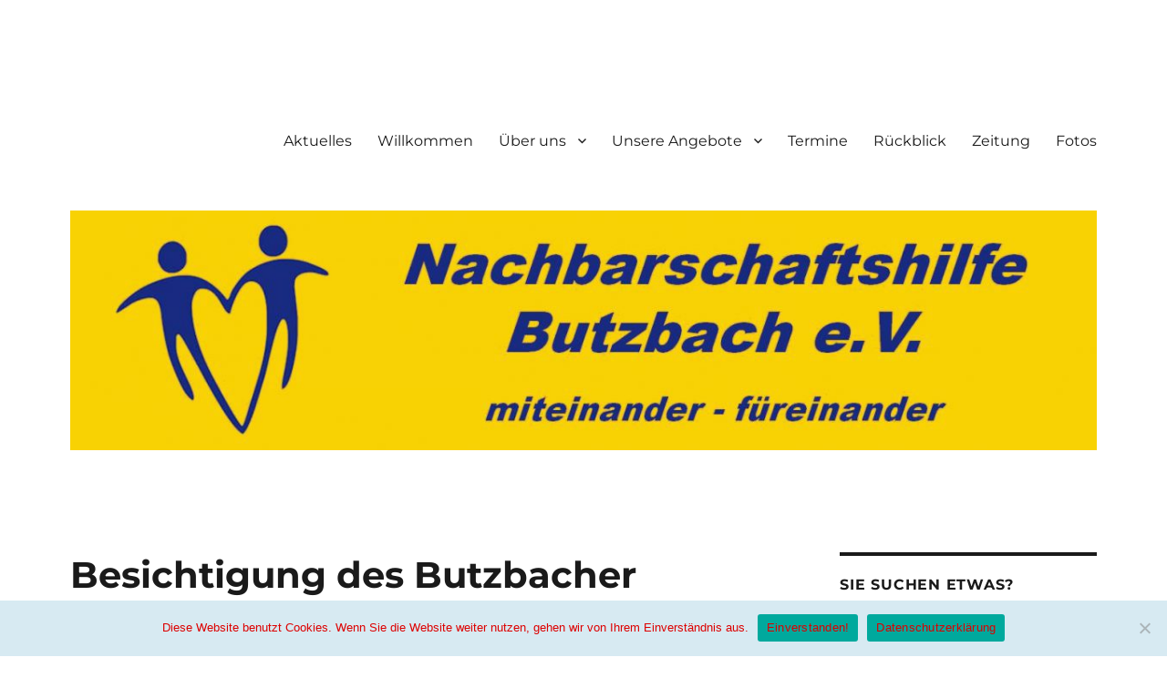

--- FILE ---
content_type: text/html; charset=UTF-8
request_url: https://nachbarschaftshilfe-butzbach.de/besichtigung-des-butzbacher-klaerwerks-fand-grosses-interesse/
body_size: 57378
content:
<!DOCTYPE html>
<html lang="de" class="no-js">
<head>
	<meta charset="UTF-8">
	<meta name="viewport" content="width=device-width, initial-scale=1.0">
	<link rel="profile" href="https://gmpg.org/xfn/11">
		<script>
(function(html){html.className = html.className.replace(/\bno-js\b/,'js')})(document.documentElement);
//# sourceURL=twentysixteen_javascript_detection
</script>
<title>Besichtigung des Butzbacher Klärwerks fand großes Interesse &#8211; Nachbarschaftshilfe Butzbach e.V.</title>
<meta name='robots' content='max-image-preview:large' />
<link rel="alternate" type="application/rss+xml" title="Nachbarschaftshilfe Butzbach e.V. &raquo; Feed" href="https://nachbarschaftshilfe-butzbach.de/feed/" />
<link rel="alternate" type="application/rss+xml" title="Nachbarschaftshilfe Butzbach e.V. &raquo; Kommentar-Feed" href="https://nachbarschaftshilfe-butzbach.de/comments/feed/" />
<link rel="alternate" title="oEmbed (JSON)" type="application/json+oembed" href="https://nachbarschaftshilfe-butzbach.de/wp-json/oembed/1.0/embed?url=https%3A%2F%2Fnachbarschaftshilfe-butzbach.de%2Fbesichtigung-des-butzbacher-klaerwerks-fand-grosses-interesse%2F" />
<link rel="alternate" title="oEmbed (XML)" type="text/xml+oembed" href="https://nachbarschaftshilfe-butzbach.de/wp-json/oembed/1.0/embed?url=https%3A%2F%2Fnachbarschaftshilfe-butzbach.de%2Fbesichtigung-des-butzbacher-klaerwerks-fand-grosses-interesse%2F&#038;format=xml" />
<style id='wp-img-auto-sizes-contain-inline-css'>
img:is([sizes=auto i],[sizes^="auto," i]){contain-intrinsic-size:3000px 1500px}
/*# sourceURL=wp-img-auto-sizes-contain-inline-css */
</style>
<style id='wp-emoji-styles-inline-css'>

	img.wp-smiley, img.emoji {
		display: inline !important;
		border: none !important;
		box-shadow: none !important;
		height: 1em !important;
		width: 1em !important;
		margin: 0 0.07em !important;
		vertical-align: -0.1em !important;
		background: none !important;
		padding: 0 !important;
	}
/*# sourceURL=wp-emoji-styles-inline-css */
</style>
<style id='wp-block-library-inline-css'>
:root{--wp-block-synced-color:#7a00df;--wp-block-synced-color--rgb:122,0,223;--wp-bound-block-color:var(--wp-block-synced-color);--wp-editor-canvas-background:#ddd;--wp-admin-theme-color:#007cba;--wp-admin-theme-color--rgb:0,124,186;--wp-admin-theme-color-darker-10:#006ba1;--wp-admin-theme-color-darker-10--rgb:0,107,160.5;--wp-admin-theme-color-darker-20:#005a87;--wp-admin-theme-color-darker-20--rgb:0,90,135;--wp-admin-border-width-focus:2px}@media (min-resolution:192dpi){:root{--wp-admin-border-width-focus:1.5px}}.wp-element-button{cursor:pointer}:root .has-very-light-gray-background-color{background-color:#eee}:root .has-very-dark-gray-background-color{background-color:#313131}:root .has-very-light-gray-color{color:#eee}:root .has-very-dark-gray-color{color:#313131}:root .has-vivid-green-cyan-to-vivid-cyan-blue-gradient-background{background:linear-gradient(135deg,#00d084,#0693e3)}:root .has-purple-crush-gradient-background{background:linear-gradient(135deg,#34e2e4,#4721fb 50%,#ab1dfe)}:root .has-hazy-dawn-gradient-background{background:linear-gradient(135deg,#faaca8,#dad0ec)}:root .has-subdued-olive-gradient-background{background:linear-gradient(135deg,#fafae1,#67a671)}:root .has-atomic-cream-gradient-background{background:linear-gradient(135deg,#fdd79a,#004a59)}:root .has-nightshade-gradient-background{background:linear-gradient(135deg,#330968,#31cdcf)}:root .has-midnight-gradient-background{background:linear-gradient(135deg,#020381,#2874fc)}:root{--wp--preset--font-size--normal:16px;--wp--preset--font-size--huge:42px}.has-regular-font-size{font-size:1em}.has-larger-font-size{font-size:2.625em}.has-normal-font-size{font-size:var(--wp--preset--font-size--normal)}.has-huge-font-size{font-size:var(--wp--preset--font-size--huge)}.has-text-align-center{text-align:center}.has-text-align-left{text-align:left}.has-text-align-right{text-align:right}.has-fit-text{white-space:nowrap!important}#end-resizable-editor-section{display:none}.aligncenter{clear:both}.items-justified-left{justify-content:flex-start}.items-justified-center{justify-content:center}.items-justified-right{justify-content:flex-end}.items-justified-space-between{justify-content:space-between}.screen-reader-text{border:0;clip-path:inset(50%);height:1px;margin:-1px;overflow:hidden;padding:0;position:absolute;width:1px;word-wrap:normal!important}.screen-reader-text:focus{background-color:#ddd;clip-path:none;color:#444;display:block;font-size:1em;height:auto;left:5px;line-height:normal;padding:15px 23px 14px;text-decoration:none;top:5px;width:auto;z-index:100000}html :where(.has-border-color){border-style:solid}html :where([style*=border-top-color]){border-top-style:solid}html :where([style*=border-right-color]){border-right-style:solid}html :where([style*=border-bottom-color]){border-bottom-style:solid}html :where([style*=border-left-color]){border-left-style:solid}html :where([style*=border-width]){border-style:solid}html :where([style*=border-top-width]){border-top-style:solid}html :where([style*=border-right-width]){border-right-style:solid}html :where([style*=border-bottom-width]){border-bottom-style:solid}html :where([style*=border-left-width]){border-left-style:solid}html :where(img[class*=wp-image-]){height:auto;max-width:100%}:where(figure){margin:0 0 1em}html :where(.is-position-sticky){--wp-admin--admin-bar--position-offset:var(--wp-admin--admin-bar--height,0px)}@media screen and (max-width:600px){html :where(.is-position-sticky){--wp-admin--admin-bar--position-offset:0px}}

/*# sourceURL=wp-block-library-inline-css */
</style><style id='global-styles-inline-css'>
:root{--wp--preset--aspect-ratio--square: 1;--wp--preset--aspect-ratio--4-3: 4/3;--wp--preset--aspect-ratio--3-4: 3/4;--wp--preset--aspect-ratio--3-2: 3/2;--wp--preset--aspect-ratio--2-3: 2/3;--wp--preset--aspect-ratio--16-9: 16/9;--wp--preset--aspect-ratio--9-16: 9/16;--wp--preset--color--black: #000000;--wp--preset--color--cyan-bluish-gray: #abb8c3;--wp--preset--color--white: #fff;--wp--preset--color--pale-pink: #f78da7;--wp--preset--color--vivid-red: #cf2e2e;--wp--preset--color--luminous-vivid-orange: #ff6900;--wp--preset--color--luminous-vivid-amber: #fcb900;--wp--preset--color--light-green-cyan: #7bdcb5;--wp--preset--color--vivid-green-cyan: #00d084;--wp--preset--color--pale-cyan-blue: #8ed1fc;--wp--preset--color--vivid-cyan-blue: #0693e3;--wp--preset--color--vivid-purple: #9b51e0;--wp--preset--color--dark-gray: #1a1a1a;--wp--preset--color--medium-gray: #686868;--wp--preset--color--light-gray: #e5e5e5;--wp--preset--color--blue-gray: #4d545c;--wp--preset--color--bright-blue: #007acc;--wp--preset--color--light-blue: #9adffd;--wp--preset--color--dark-brown: #402b30;--wp--preset--color--medium-brown: #774e24;--wp--preset--color--dark-red: #640c1f;--wp--preset--color--bright-red: #ff675f;--wp--preset--color--yellow: #ffef8e;--wp--preset--gradient--vivid-cyan-blue-to-vivid-purple: linear-gradient(135deg,rgb(6,147,227) 0%,rgb(155,81,224) 100%);--wp--preset--gradient--light-green-cyan-to-vivid-green-cyan: linear-gradient(135deg,rgb(122,220,180) 0%,rgb(0,208,130) 100%);--wp--preset--gradient--luminous-vivid-amber-to-luminous-vivid-orange: linear-gradient(135deg,rgb(252,185,0) 0%,rgb(255,105,0) 100%);--wp--preset--gradient--luminous-vivid-orange-to-vivid-red: linear-gradient(135deg,rgb(255,105,0) 0%,rgb(207,46,46) 100%);--wp--preset--gradient--very-light-gray-to-cyan-bluish-gray: linear-gradient(135deg,rgb(238,238,238) 0%,rgb(169,184,195) 100%);--wp--preset--gradient--cool-to-warm-spectrum: linear-gradient(135deg,rgb(74,234,220) 0%,rgb(151,120,209) 20%,rgb(207,42,186) 40%,rgb(238,44,130) 60%,rgb(251,105,98) 80%,rgb(254,248,76) 100%);--wp--preset--gradient--blush-light-purple: linear-gradient(135deg,rgb(255,206,236) 0%,rgb(152,150,240) 100%);--wp--preset--gradient--blush-bordeaux: linear-gradient(135deg,rgb(254,205,165) 0%,rgb(254,45,45) 50%,rgb(107,0,62) 100%);--wp--preset--gradient--luminous-dusk: linear-gradient(135deg,rgb(255,203,112) 0%,rgb(199,81,192) 50%,rgb(65,88,208) 100%);--wp--preset--gradient--pale-ocean: linear-gradient(135deg,rgb(255,245,203) 0%,rgb(182,227,212) 50%,rgb(51,167,181) 100%);--wp--preset--gradient--electric-grass: linear-gradient(135deg,rgb(202,248,128) 0%,rgb(113,206,126) 100%);--wp--preset--gradient--midnight: linear-gradient(135deg,rgb(2,3,129) 0%,rgb(40,116,252) 100%);--wp--preset--font-size--small: 13px;--wp--preset--font-size--medium: 20px;--wp--preset--font-size--large: 36px;--wp--preset--font-size--x-large: 42px;--wp--preset--spacing--20: 0.44rem;--wp--preset--spacing--30: 0.67rem;--wp--preset--spacing--40: 1rem;--wp--preset--spacing--50: 1.5rem;--wp--preset--spacing--60: 2.25rem;--wp--preset--spacing--70: 3.38rem;--wp--preset--spacing--80: 5.06rem;--wp--preset--shadow--natural: 6px 6px 9px rgba(0, 0, 0, 0.2);--wp--preset--shadow--deep: 12px 12px 50px rgba(0, 0, 0, 0.4);--wp--preset--shadow--sharp: 6px 6px 0px rgba(0, 0, 0, 0.2);--wp--preset--shadow--outlined: 6px 6px 0px -3px rgb(255, 255, 255), 6px 6px rgb(0, 0, 0);--wp--preset--shadow--crisp: 6px 6px 0px rgb(0, 0, 0);}:where(.is-layout-flex){gap: 0.5em;}:where(.is-layout-grid){gap: 0.5em;}body .is-layout-flex{display: flex;}.is-layout-flex{flex-wrap: wrap;align-items: center;}.is-layout-flex > :is(*, div){margin: 0;}body .is-layout-grid{display: grid;}.is-layout-grid > :is(*, div){margin: 0;}:where(.wp-block-columns.is-layout-flex){gap: 2em;}:where(.wp-block-columns.is-layout-grid){gap: 2em;}:where(.wp-block-post-template.is-layout-flex){gap: 1.25em;}:where(.wp-block-post-template.is-layout-grid){gap: 1.25em;}.has-black-color{color: var(--wp--preset--color--black) !important;}.has-cyan-bluish-gray-color{color: var(--wp--preset--color--cyan-bluish-gray) !important;}.has-white-color{color: var(--wp--preset--color--white) !important;}.has-pale-pink-color{color: var(--wp--preset--color--pale-pink) !important;}.has-vivid-red-color{color: var(--wp--preset--color--vivid-red) !important;}.has-luminous-vivid-orange-color{color: var(--wp--preset--color--luminous-vivid-orange) !important;}.has-luminous-vivid-amber-color{color: var(--wp--preset--color--luminous-vivid-amber) !important;}.has-light-green-cyan-color{color: var(--wp--preset--color--light-green-cyan) !important;}.has-vivid-green-cyan-color{color: var(--wp--preset--color--vivid-green-cyan) !important;}.has-pale-cyan-blue-color{color: var(--wp--preset--color--pale-cyan-blue) !important;}.has-vivid-cyan-blue-color{color: var(--wp--preset--color--vivid-cyan-blue) !important;}.has-vivid-purple-color{color: var(--wp--preset--color--vivid-purple) !important;}.has-black-background-color{background-color: var(--wp--preset--color--black) !important;}.has-cyan-bluish-gray-background-color{background-color: var(--wp--preset--color--cyan-bluish-gray) !important;}.has-white-background-color{background-color: var(--wp--preset--color--white) !important;}.has-pale-pink-background-color{background-color: var(--wp--preset--color--pale-pink) !important;}.has-vivid-red-background-color{background-color: var(--wp--preset--color--vivid-red) !important;}.has-luminous-vivid-orange-background-color{background-color: var(--wp--preset--color--luminous-vivid-orange) !important;}.has-luminous-vivid-amber-background-color{background-color: var(--wp--preset--color--luminous-vivid-amber) !important;}.has-light-green-cyan-background-color{background-color: var(--wp--preset--color--light-green-cyan) !important;}.has-vivid-green-cyan-background-color{background-color: var(--wp--preset--color--vivid-green-cyan) !important;}.has-pale-cyan-blue-background-color{background-color: var(--wp--preset--color--pale-cyan-blue) !important;}.has-vivid-cyan-blue-background-color{background-color: var(--wp--preset--color--vivid-cyan-blue) !important;}.has-vivid-purple-background-color{background-color: var(--wp--preset--color--vivid-purple) !important;}.has-black-border-color{border-color: var(--wp--preset--color--black) !important;}.has-cyan-bluish-gray-border-color{border-color: var(--wp--preset--color--cyan-bluish-gray) !important;}.has-white-border-color{border-color: var(--wp--preset--color--white) !important;}.has-pale-pink-border-color{border-color: var(--wp--preset--color--pale-pink) !important;}.has-vivid-red-border-color{border-color: var(--wp--preset--color--vivid-red) !important;}.has-luminous-vivid-orange-border-color{border-color: var(--wp--preset--color--luminous-vivid-orange) !important;}.has-luminous-vivid-amber-border-color{border-color: var(--wp--preset--color--luminous-vivid-amber) !important;}.has-light-green-cyan-border-color{border-color: var(--wp--preset--color--light-green-cyan) !important;}.has-vivid-green-cyan-border-color{border-color: var(--wp--preset--color--vivid-green-cyan) !important;}.has-pale-cyan-blue-border-color{border-color: var(--wp--preset--color--pale-cyan-blue) !important;}.has-vivid-cyan-blue-border-color{border-color: var(--wp--preset--color--vivid-cyan-blue) !important;}.has-vivid-purple-border-color{border-color: var(--wp--preset--color--vivid-purple) !important;}.has-vivid-cyan-blue-to-vivid-purple-gradient-background{background: var(--wp--preset--gradient--vivid-cyan-blue-to-vivid-purple) !important;}.has-light-green-cyan-to-vivid-green-cyan-gradient-background{background: var(--wp--preset--gradient--light-green-cyan-to-vivid-green-cyan) !important;}.has-luminous-vivid-amber-to-luminous-vivid-orange-gradient-background{background: var(--wp--preset--gradient--luminous-vivid-amber-to-luminous-vivid-orange) !important;}.has-luminous-vivid-orange-to-vivid-red-gradient-background{background: var(--wp--preset--gradient--luminous-vivid-orange-to-vivid-red) !important;}.has-very-light-gray-to-cyan-bluish-gray-gradient-background{background: var(--wp--preset--gradient--very-light-gray-to-cyan-bluish-gray) !important;}.has-cool-to-warm-spectrum-gradient-background{background: var(--wp--preset--gradient--cool-to-warm-spectrum) !important;}.has-blush-light-purple-gradient-background{background: var(--wp--preset--gradient--blush-light-purple) !important;}.has-blush-bordeaux-gradient-background{background: var(--wp--preset--gradient--blush-bordeaux) !important;}.has-luminous-dusk-gradient-background{background: var(--wp--preset--gradient--luminous-dusk) !important;}.has-pale-ocean-gradient-background{background: var(--wp--preset--gradient--pale-ocean) !important;}.has-electric-grass-gradient-background{background: var(--wp--preset--gradient--electric-grass) !important;}.has-midnight-gradient-background{background: var(--wp--preset--gradient--midnight) !important;}.has-small-font-size{font-size: var(--wp--preset--font-size--small) !important;}.has-medium-font-size{font-size: var(--wp--preset--font-size--medium) !important;}.has-large-font-size{font-size: var(--wp--preset--font-size--large) !important;}.has-x-large-font-size{font-size: var(--wp--preset--font-size--x-large) !important;}
/*# sourceURL=global-styles-inline-css */
</style>

<style id='classic-theme-styles-inline-css'>
/*! This file is auto-generated */
.wp-block-button__link{color:#fff;background-color:#32373c;border-radius:9999px;box-shadow:none;text-decoration:none;padding:calc(.667em + 2px) calc(1.333em + 2px);font-size:1.125em}.wp-block-file__button{background:#32373c;color:#fff;text-decoration:none}
/*# sourceURL=/wp-includes/css/classic-themes.min.css */
</style>
<link rel='stylesheet' id='awsm-ead-public-css' href='https://nachbarschaftshilfe-butzbach.de/wp-content/plugins/embed-any-document/css/embed-public.min.css?ver=2.7.12' media='all' />
<link rel='stylesheet' id='cookie-notice-front-css' href='https://nachbarschaftshilfe-butzbach.de/wp-content/plugins/cookie-notice/css/front.min.css?ver=2.5.11' media='all' />
<link rel='stylesheet' id='spu-public-css-css' href='https://nachbarschaftshilfe-butzbach.de/wp-content/plugins/popups/public/assets/css/public.css?ver=1.9.3.8' media='all' />
<link rel='stylesheet' id='twentysixteen-fonts-css' href='https://nachbarschaftshilfe-butzbach.de/wp-content/themes/twentysixteen/fonts/merriweather-plus-montserrat-plus-inconsolata.css?ver=20230328' media='all' />
<link rel='stylesheet' id='genericons-css' href='https://nachbarschaftshilfe-butzbach.de/wp-content/themes/twentysixteen/genericons/genericons.css?ver=20251101' media='all' />
<link rel='stylesheet' id='twentysixteen-style-css' href='https://nachbarschaftshilfe-butzbach.de/wp-content/themes/twentysixteen/style.css?ver=20251202' media='all' />
<style id='twentysixteen-style-inline-css'>

		/* Custom Link Color */
		.menu-toggle:hover,
		.menu-toggle:focus,
		a,
		.main-navigation a:hover,
		.main-navigation a:focus,
		.dropdown-toggle:hover,
		.dropdown-toggle:focus,
		.social-navigation a:hover:before,
		.social-navigation a:focus:before,
		.post-navigation a:hover .post-title,
		.post-navigation a:focus .post-title,
		.tagcloud a:hover,
		.tagcloud a:focus,
		.site-branding .site-title a:hover,
		.site-branding .site-title a:focus,
		.entry-title a:hover,
		.entry-title a:focus,
		.entry-footer a:hover,
		.entry-footer a:focus,
		.comment-metadata a:hover,
		.comment-metadata a:focus,
		.pingback .comment-edit-link:hover,
		.pingback .comment-edit-link:focus,
		.comment-reply-link,
		.comment-reply-link:hover,
		.comment-reply-link:focus,
		.required,
		.site-info a:hover,
		.site-info a:focus {
			color: #0a67d1;
		}

		mark,
		ins,
		button:hover,
		button:focus,
		input[type="button"]:hover,
		input[type="button"]:focus,
		input[type="reset"]:hover,
		input[type="reset"]:focus,
		input[type="submit"]:hover,
		input[type="submit"]:focus,
		.pagination .prev:hover,
		.pagination .prev:focus,
		.pagination .next:hover,
		.pagination .next:focus,
		.widget_calendar tbody a,
		.page-links a:hover,
		.page-links a:focus {
			background-color: #0a67d1;
		}

		input[type="date"]:focus,
		input[type="time"]:focus,
		input[type="datetime-local"]:focus,
		input[type="week"]:focus,
		input[type="month"]:focus,
		input[type="text"]:focus,
		input[type="email"]:focus,
		input[type="url"]:focus,
		input[type="password"]:focus,
		input[type="search"]:focus,
		input[type="tel"]:focus,
		input[type="number"]:focus,
		textarea:focus,
		.tagcloud a:hover,
		.tagcloud a:focus,
		.menu-toggle:hover,
		.menu-toggle:focus {
			border-color: #0a67d1;
		}

		@media screen and (min-width: 56.875em) {
			.main-navigation li:hover > a,
			.main-navigation li.focus > a {
				color: #0a67d1;
			}
		}
	

		/* Custom Secondary Text Color */

		/**
		 * IE8 and earlier will drop any block with CSS3 selectors.
		 * Do not combine these styles with the next block.
		 */
		body:not(.search-results) .entry-summary {
			color: #84b1ff;
		}

		blockquote,
		.post-password-form label,
		a:hover,
		a:focus,
		a:active,
		.post-navigation .meta-nav,
		.image-navigation,
		.comment-navigation,
		.widget_recent_entries .post-date,
		.widget_rss .rss-date,
		.widget_rss cite,
		.site-description,
		.author-bio,
		.entry-footer,
		.entry-footer a,
		.sticky-post,
		.taxonomy-description,
		.entry-caption,
		.comment-metadata,
		.pingback .edit-link,
		.comment-metadata a,
		.pingback .comment-edit-link,
		.comment-form label,
		.comment-notes,
		.comment-awaiting-moderation,
		.logged-in-as,
		.form-allowed-tags,
		.site-info,
		.site-info a,
		.wp-caption .wp-caption-text,
		.gallery-caption,
		.widecolumn label,
		.widecolumn .mu_register label {
			color: #84b1ff;
		}

		.widget_calendar tbody a:hover,
		.widget_calendar tbody a:focus {
			background-color: #84b1ff;
		}
	
/*# sourceURL=twentysixteen-style-inline-css */
</style>
<link rel='stylesheet' id='twentysixteen-block-style-css' href='https://nachbarschaftshilfe-butzbach.de/wp-content/themes/twentysixteen/css/blocks.css?ver=20240817' media='all' />
<script src="https://nachbarschaftshilfe-butzbach.de/wp-includes/js/jquery/jquery.min.js?ver=3.7.1" id="jquery-core-js"></script>
<script src="https://nachbarschaftshilfe-butzbach.de/wp-includes/js/jquery/jquery-migrate.min.js?ver=3.4.1" id="jquery-migrate-js"></script>
<script id="cookie-notice-front-js-before">
var cnArgs = {"ajaxUrl":"https:\/\/nachbarschaftshilfe-butzbach.de\/wp-admin\/admin-ajax.php","nonce":"172a0ec605","hideEffect":"fade","position":"bottom","onScroll":false,"onScrollOffset":100,"onClick":false,"cookieName":"cookie_notice_accepted","cookieTime":2592000,"cookieTimeRejected":2592000,"globalCookie":false,"redirection":false,"cache":true,"revokeCookies":false,"revokeCookiesOpt":"automatic"};

//# sourceURL=cookie-notice-front-js-before
</script>
<script src="https://nachbarschaftshilfe-butzbach.de/wp-content/plugins/cookie-notice/js/front.min.js?ver=2.5.11" id="cookie-notice-front-js"></script>
<script id="twentysixteen-script-js-extra">
var screenReaderText = {"expand":"Untermen\u00fc \u00f6ffnen","collapse":"Untermen\u00fc schlie\u00dfen"};
//# sourceURL=twentysixteen-script-js-extra
</script>
<script src="https://nachbarschaftshilfe-butzbach.de/wp-content/themes/twentysixteen/js/functions.js?ver=20230629" id="twentysixteen-script-js" defer data-wp-strategy="defer"></script>
<link rel="https://api.w.org/" href="https://nachbarschaftshilfe-butzbach.de/wp-json/" /><link rel="alternate" title="JSON" type="application/json" href="https://nachbarschaftshilfe-butzbach.de/wp-json/wp/v2/pages/6634" /><link rel="EditURI" type="application/rsd+xml" title="RSD" href="https://nachbarschaftshilfe-butzbach.de/xmlrpc.php?rsd" />
<meta name="generator" content="WordPress 6.9" />
<link rel="canonical" href="https://nachbarschaftshilfe-butzbach.de/besichtigung-des-butzbacher-klaerwerks-fand-grosses-interesse/" />
<link rel='shortlink' href='https://nachbarschaftshilfe-butzbach.de/?p=6634' />
<!-- Analytics by WP Statistics - https://wp-statistics.com -->
		<style type="text/css" id="twentysixteen-header-css">
		.site-branding {
			margin: 0 auto 0 0;
		}

		.site-branding .site-title,
		.site-description {
			clip-path: inset(50%);
			position: absolute;
		}
		</style>
		<style id="custom-background-css">
body.custom-background { background-color: #ffffff; }
</style>
	<link rel="icon" href="https://nachbarschaftshilfe-butzbach.de/wp-content/uploads/2018/03/cropped-image5-1-32x32.jpeg" sizes="32x32" />
<link rel="icon" href="https://nachbarschaftshilfe-butzbach.de/wp-content/uploads/2018/03/cropped-image5-1-192x192.jpeg" sizes="192x192" />
<link rel="apple-touch-icon" href="https://nachbarschaftshilfe-butzbach.de/wp-content/uploads/2018/03/cropped-image5-1-180x180.jpeg" />
<meta name="msapplication-TileImage" content="https://nachbarschaftshilfe-butzbach.de/wp-content/uploads/2018/03/cropped-image5-1-270x270.jpeg" />
        <style type="text/css" id="rmwr-dynamic-css">
        .read-link {
            font-weight: normal;
            color: #2a5dea;
            background: #ffffff;
            padding: 0px;
            border-bottom: 1px solid #000000;
            -webkit-box-shadow: none !important;
            box-shadow: none !important;
            cursor: pointer;
            text-decoration: none;
            display: inline-block;
            border-top: none;
            border-left: none;
            border-right: none;
            transition: color 0.3s ease, background-color 0.3s ease;
        }
        
        .read-link:hover,
        .read-link:focus {
            color: #2a5dea;
            text-decoration: none;
            outline: 2px solid #2a5dea;
            outline-offset: 2px;
        }
        
        .read-link:focus {
            outline: 2px solid #2a5dea;
            outline-offset: 2px;
        }
        
        .read_div {
            margin-top: 10px;
        }
        
        .read_div[data-animation="fade"] {
            transition: opacity 0.3s ease;
        }
        
        /* Print optimization (Free feature) */
                @media print {
            .read_div[style*="display: none"] {
                display: block !important;
            }
            .read-link {
                display: none !important;
            }
        }
                </style>
        		<style id="wp-custom-css">
			 .entry-author-link, .entry-date { display: none; }		</style>
		</head>

<body class="wp-singular page-template-default page page-id-6634 custom-background wp-embed-responsive wp-theme-twentysixteen cookies-not-set">
<div id="page" class="site">
	<div class="site-inner">
		<a class="skip-link screen-reader-text" href="#content">
			Zum Inhalt springen		</a>

		<header id="masthead" class="site-header">
			<div class="site-header-main">
				<div class="site-branding">
											<p class="site-title"><a href="https://nachbarschaftshilfe-butzbach.de/" rel="home" >Nachbarschaftshilfe Butzbach e.V.</a></p>
												<p class="site-description">NBH Butzbach</p>
									</div><!-- .site-branding -->

									<button id="menu-toggle" class="menu-toggle">Menü</button>

					<div id="site-header-menu" class="site-header-menu">
													<nav id="site-navigation" class="main-navigation" aria-label="Primäres Menü">
								<div class="menu-hauptmenue-container"><ul id="menu-hauptmenue" class="primary-menu"><li id="menu-item-2237" class="menu-item menu-item-type-custom menu-item-object-custom menu-item-home menu-item-2237"><a href="https://nachbarschaftshilfe-butzbach.de">Aktuelles</a></li>
<li id="menu-item-58" class="menu-item menu-item-type-post_type menu-item-object-page menu-item-58"><a href="https://nachbarschaftshilfe-butzbach.de/willkommen/">Willkommen</a></li>
<li id="menu-item-190" class="menu-item menu-item-type-custom menu-item-object-custom menu-item-has-children menu-item-190"><a href="https://nachbarschaftshilfe-butzbach.de/ueber-uns/">Über uns</a>
<ul class="sub-menu">
	<li id="menu-item-130" class="menu-item menu-item-type-post_type menu-item-object-page menu-item-130"><a href="https://nachbarschaftshilfe-butzbach.de/wir-stellen-uns-vor/">Wir stellen uns vor</a></li>
	<li id="menu-item-155" class="menu-item menu-item-type-post_type menu-item-object-page menu-item-155"><a href="https://nachbarschaftshilfe-butzbach.de/sprechzeiten/">Sprechzeiten / Büroteam</a></li>
	<li id="menu-item-6057" class="menu-item menu-item-type-custom menu-item-object-custom menu-item-6057"><a href="https://nachbarschaftshilfe-butzbach.de/was-bieten-wir/">Unsere Angebote</a></li>
	<li id="menu-item-6058" class="menu-item menu-item-type-custom menu-item-object-custom menu-item-6058"><a href="https://nachbarschaftshilfe-butzbach.de/termine/">Termine</a></li>
	<li id="menu-item-4882" class="menu-item menu-item-type-post_type menu-item-object-page menu-item-4882"><a href="https://nachbarschaftshilfe-butzbach.de/satzung-usw/">Satzung usw.</a></li>
	<li id="menu-item-140" class="menu-item menu-item-type-post_type menu-item-object-page menu-item-140"><a href="https://nachbarschaftshilfe-butzbach.de/vorstand/">Vorstand</a></li>
	<li id="menu-item-146" class="menu-item menu-item-type-post_type menu-item-object-page menu-item-146"><a href="https://nachbarschaftshilfe-butzbach.de/mitglied-werden/">Mitglied werden / Spendenkonto</a></li>
	<li id="menu-item-742" class="menu-item menu-item-type-post_type menu-item-object-page menu-item-742"><a href="https://nachbarschaftshilfe-butzbach.de/downloads/">Downloads</a></li>
	<li id="menu-item-3997" class="menu-item menu-item-type-post_type menu-item-object-page menu-item-3997"><a href="https://nachbarschaftshilfe-butzbach.de/newsletter/">Newsletter</a></li>
	<li id="menu-item-160" class="menu-item menu-item-type-post_type menu-item-object-page menu-item-160"><a href="https://nachbarschaftshilfe-butzbach.de/links/">Linkliste</a></li>
</ul>
</li>
<li id="menu-item-3058" class="menu-item menu-item-type-post_type menu-item-object-page menu-item-has-children menu-item-3058"><a href="https://nachbarschaftshilfe-butzbach.de/was-bieten-wir/">Unsere Angebote</a>
<ul class="sub-menu">
	<li id="menu-item-3077" class="menu-item menu-item-type-post_type menu-item-object-page menu-item-3077"><a href="https://nachbarschaftshilfe-butzbach.de/hilfeleistungen/">Hilfeleistungen</a></li>
	<li id="menu-item-3076" class="menu-item menu-item-type-post_type menu-item-object-page menu-item-3076"><a href="https://nachbarschaftshilfe-butzbach.de/exkursionen-vortraege/">Exkursionen/Vorträge</a></li>
	<li id="menu-item-3070" class="menu-item menu-item-type-post_type menu-item-object-page menu-item-3070"><a href="https://nachbarschaftshilfe-butzbach.de/reparatur-cafe/">Reparatur-Café</a></li>
	<li id="menu-item-3069" class="menu-item menu-item-type-post_type menu-item-object-page menu-item-3069"><a href="https://nachbarschaftshilfe-butzbach.de/stimmbildung/">Stimmbildung</a></li>
	<li id="menu-item-3068" class="menu-item menu-item-type-post_type menu-item-object-page menu-item-3068"><a href="https://nachbarschaftshilfe-butzbach.de/spielkreis/">Spielkreis</a></li>
	<li id="menu-item-5564" class="menu-item menu-item-type-post_type menu-item-object-page menu-item-5564"><a href="https://nachbarschaftshilfe-butzbach.de/boccia-boule-treffen/">Boccia-Boule-Treffen</a></li>
	<li id="menu-item-3690" class="menu-item menu-item-type-post_type menu-item-object-page menu-item-3690"><a href="https://nachbarschaftshilfe-butzbach.de/spenden/">Spenden</a></li>
</ul>
</li>
<li id="menu-item-116" class="menu-item menu-item-type-post_type menu-item-object-page menu-item-116"><a href="https://nachbarschaftshilfe-butzbach.de/termine/">Termine</a></li>
<li id="menu-item-907" class="menu-item menu-item-type-custom menu-item-object-custom menu-item-907"><a href="https://nachbarschaftshilfe-butzbach.de/rueckblicke/">Rückblick</a></li>
<li id="menu-item-700" class="menu-item menu-item-type-custom menu-item-object-custom menu-item-700"><a href="https://nachbarschaftshilfe-butzbach.de/presseveroeffentlichungen/">Zeitung</a></li>
<li id="menu-item-701" class="menu-item menu-item-type-custom menu-item-object-custom menu-item-701"><a href="https://nachbarschaftshilfe-butzbach.de/?page_id=3837&#038;preview=true">Fotos</a></li>
</ul></div>							</nav><!-- .main-navigation -->
						
											</div><!-- .site-header-menu -->
							</div><!-- .site-header-main -->

											<div class="header-image">
					<a href="https://nachbarschaftshilfe-butzbach.de/" rel="home" >
						<img src="https://nachbarschaftshilfe-butzbach.de/wp-content/uploads/2018/05/cropped-logo2018-2-e1563791763739-1.jpg" width="1200" height="280" alt="Nachbarschaftshilfe Butzbach e.V." sizes="(max-width: 709px) 85vw, (max-width: 909px) 81vw, (max-width: 1362px) 88vw, 1200px" srcset="https://nachbarschaftshilfe-butzbach.de/wp-content/uploads/2018/05/cropped-logo2018-2-e1563791763739-1.jpg 1200w, https://nachbarschaftshilfe-butzbach.de/wp-content/uploads/2018/05/cropped-logo2018-2-e1563791763739-1-300x70.jpg 300w, https://nachbarschaftshilfe-butzbach.de/wp-content/uploads/2018/05/cropped-logo2018-2-e1563791763739-1-768x179.jpg 768w, https://nachbarschaftshilfe-butzbach.de/wp-content/uploads/2018/05/cropped-logo2018-2-e1563791763739-1-1024x239.jpg 1024w" decoding="async" fetchpriority="high" />					</a>
				</div><!-- .header-image -->
					</header><!-- .site-header -->

		<div id="content" class="site-content">

<div id="primary" class="content-area">
	<main id="main" class="site-main">
		
<article id="post-6634" class="post-6634 page type-page status-publish hentry">
	<header class="entry-header">
		<h1 class="entry-title">Besichtigung des Butzbacher Klärwerks fand großes Interesse</h1>	</header><!-- .entry-header -->

	
	<div class="entry-content">
		<p><span style="font-family: arial, helvetica, sans-serif;">Am Mittwoch, den 5. Oktober 2022, besuchten 20 Mitglieder der Nachbarschaftshilfe Butzbach bei Sonnenschein das Klärwerk Butzbach. </span></p>
<p><img decoding="async" class="size-full wp-image-6630 aligncenter" src="https://nachbarschaftshilfe-butzbach.de/wp-content/uploads/2022/10/22-10-05-15-09-04-3937.jpg" alt="" width="600" height="450" srcset="https://nachbarschaftshilfe-butzbach.de/wp-content/uploads/2022/10/22-10-05-15-09-04-3937.jpg 600w, https://nachbarschaftshilfe-butzbach.de/wp-content/uploads/2022/10/22-10-05-15-09-04-3937-300x225.jpg 300w" sizes="(max-width: 600px) 85vw, 600px" /></p>
<p style="text-align: center;"><em><span style="font-family: arial, helvetica, sans-serif;">Weitere Fotos finden Sie <a href="https://nachbarschaftshilfe-butzbach.de/2022fotosklaerwerk/">hier</a>.</span></em></p>
<p><span style="font-family: arial, helvetica, sans-serif;"> Betriebsleiter Thorsten Rausch informierte die Teilnehmer im Rahmen einer umfänglichen Betriebsführung anschaulich und kurzweilig über die einzelnen Stationen der Reinigung der Abwässer:<br />
</span><span style="font-family: arial, helvetica, sans-serif;">Im Butzbacher Klärwerk werden die Abwässer der Stadtteile Butzbach, Nieder-Weisel, Hoch-Weisel, Griedel, Ostheim und Hausen und aus Rockenberg gereinigt. Rund 180 km öffentliches Kanalnetz transportieren die Abwässer (meist Mischwasser aus Regen- und Schmutzwasser) aus den Haushalten zum Klärwerk.</span><br />
<span style="font-family: arial, helvetica, sans-serif;">Mit einer Reinigungsleistung, die das Abwasser von rund 40000 Einwohnern bewältigen kann, ist man für die Zukunft gut gerüstet. Das Klärwerk kann pro Sekunde eine Abwassermenge von bis zu 288 Liter verkraften.</span><br />
<span style="font-family: arial, helvetica, sans-serif;">In einzelnen Reinigungsstufen wird das Abwasser zunächst mechanisch von Steinen und anderen großen und schweren Verunreinigungen befreit. Danach fließt das Abwasser durch Rechen, die kleinere Gegenstände aussortieren. Durch Luftzufuhr erzeugt man anschließend in der Flüssigkeit Rotationen, in deren Folge Sand und kleinere Verschmutzungen nach unten sinken, während Öle und Fette sich an der Oberfläche ablagern. Die Schadstoffe werden an Müllverbrennungsanlagen und Entsorgungsfirmen geliefert.</span><br />
<span style="font-family: arial, helvetica, sans-serif;">Die jetzt noch im Wasser enthaltenen Schwebstoffe werden in den biologischen Reinigungsstufen durch Bakterien gebunden und ausgesondert.</span><br />
<span style="font-family: arial, helvetica, sans-serif;">Das Wasser ist nun so gut gereinigt, dass man es über den Schorbach der Natur zuleiten kann.<br />
</span><span style="font-family: arial, helvetica, sans-serif;">Abfallprodukte aus den biologischen Klärstufen werden vor Ort in einen 20 Meter hohen Faulturm mit 1600 Kubikmeter Kapazität geleitet. Dort entstehen Faulgase, die in einem Blockheizkraftwerk zur Wärme- und Stromerzeugung genutzt werden.<br />
</span><span style="font-family: arial, helvetica, sans-serif;">Rümpften die Teilnehmer zu Beginn angesichts des Gestanks der ankommenden Abwässer die Nase, waren sie umso mehr beeindruckt, wie klar das Wasser das Betriebsgelände wieder verlässt.<br />
</span><span style="font-family: arial, helvetica, sans-serif;">Die vielen Fragen, die Herr Rausch sehr kompetent beantworten konnte, zeigte das große Interesse der Gruppe. Am Ende der zweistündigen Führung traf man sich nach der Bewältigung vieler, vieler Treppenstufen auf dem Dach des 20 m hohen Faulturms und konnte einen wunderschönen Rundblick über Butzbach und Umgebung genießen.</span><br />
<span style="font-family: arial, helvetica, sans-serif;">Die Vorsitzende der Nachbarschaftshilfe, Frau Kraus-Ruppel, dankte im Namen der Teilnehmer Herrn Rausch für die gelungene Führung und überreichte eine Tragetasche mit einem kleinen Präsent und umfangreichen Informationen über die Nachbarschaftshilfe Butzbach.</span></p>
<p>&nbsp;</p>
	</div><!-- .entry-content -->

	
</article><!-- #post-6634 -->

	</main><!-- .site-main -->

	
</div><!-- .content-area -->


	<aside id="secondary" class="sidebar widget-area">
		<section id="search-6" class="widget widget_search"><h2 class="widget-title">Sie suchen etwas?</h2>
<form role="search" method="get" class="search-form" action="https://nachbarschaftshilfe-butzbach.de/">
	<label>
		<span class="screen-reader-text">
			Suche nach:		</span>
		<input type="search" class="search-field" placeholder="Suchen …" value="" name="s" />
	</label>
	<button type="submit" class="search-submit"><span class="screen-reader-text">
		Suchen	</span></button>
</form>
</section><section id="nav_menu-2" class="widget widget_nav_menu"><h2 class="widget-title">Übersicht:</h2><nav class="menu-hauptmenue-container" aria-label="Übersicht:"><ul id="menu-hauptmenue-1" class="menu"><li class="menu-item menu-item-type-custom menu-item-object-custom menu-item-home menu-item-2237"><a href="https://nachbarschaftshilfe-butzbach.de">Aktuelles</a></li>
<li class="menu-item menu-item-type-post_type menu-item-object-page menu-item-58"><a href="https://nachbarschaftshilfe-butzbach.de/willkommen/">Willkommen</a></li>
<li class="menu-item menu-item-type-custom menu-item-object-custom menu-item-has-children menu-item-190"><a href="https://nachbarschaftshilfe-butzbach.de/ueber-uns/">Über uns</a>
<ul class="sub-menu">
	<li class="menu-item menu-item-type-post_type menu-item-object-page menu-item-130"><a href="https://nachbarschaftshilfe-butzbach.de/wir-stellen-uns-vor/">Wir stellen uns vor</a></li>
	<li class="menu-item menu-item-type-post_type menu-item-object-page menu-item-155"><a href="https://nachbarschaftshilfe-butzbach.de/sprechzeiten/">Sprechzeiten / Büroteam</a></li>
	<li class="menu-item menu-item-type-custom menu-item-object-custom menu-item-6057"><a href="https://nachbarschaftshilfe-butzbach.de/was-bieten-wir/">Unsere Angebote</a></li>
	<li class="menu-item menu-item-type-custom menu-item-object-custom menu-item-6058"><a href="https://nachbarschaftshilfe-butzbach.de/termine/">Termine</a></li>
	<li class="menu-item menu-item-type-post_type menu-item-object-page menu-item-4882"><a href="https://nachbarschaftshilfe-butzbach.de/satzung-usw/">Satzung usw.</a></li>
	<li class="menu-item menu-item-type-post_type menu-item-object-page menu-item-140"><a href="https://nachbarschaftshilfe-butzbach.de/vorstand/">Vorstand</a></li>
	<li class="menu-item menu-item-type-post_type menu-item-object-page menu-item-146"><a href="https://nachbarschaftshilfe-butzbach.de/mitglied-werden/">Mitglied werden / Spendenkonto</a></li>
	<li class="menu-item menu-item-type-post_type menu-item-object-page menu-item-742"><a href="https://nachbarschaftshilfe-butzbach.de/downloads/">Downloads</a></li>
	<li class="menu-item menu-item-type-post_type menu-item-object-page menu-item-3997"><a href="https://nachbarschaftshilfe-butzbach.de/newsletter/">Newsletter</a></li>
	<li class="menu-item menu-item-type-post_type menu-item-object-page menu-item-160"><a href="https://nachbarschaftshilfe-butzbach.de/links/">Linkliste</a></li>
</ul>
</li>
<li class="menu-item menu-item-type-post_type menu-item-object-page menu-item-has-children menu-item-3058"><a href="https://nachbarschaftshilfe-butzbach.de/was-bieten-wir/">Unsere Angebote</a>
<ul class="sub-menu">
	<li class="menu-item menu-item-type-post_type menu-item-object-page menu-item-3077"><a href="https://nachbarschaftshilfe-butzbach.de/hilfeleistungen/">Hilfeleistungen</a></li>
	<li class="menu-item menu-item-type-post_type menu-item-object-page menu-item-3076"><a href="https://nachbarschaftshilfe-butzbach.de/exkursionen-vortraege/">Exkursionen/Vorträge</a></li>
	<li class="menu-item menu-item-type-post_type menu-item-object-page menu-item-3070"><a href="https://nachbarschaftshilfe-butzbach.de/reparatur-cafe/">Reparatur-Café</a></li>
	<li class="menu-item menu-item-type-post_type menu-item-object-page menu-item-3069"><a href="https://nachbarschaftshilfe-butzbach.de/stimmbildung/">Stimmbildung</a></li>
	<li class="menu-item menu-item-type-post_type menu-item-object-page menu-item-3068"><a href="https://nachbarschaftshilfe-butzbach.de/spielkreis/">Spielkreis</a></li>
	<li class="menu-item menu-item-type-post_type menu-item-object-page menu-item-5564"><a href="https://nachbarschaftshilfe-butzbach.de/boccia-boule-treffen/">Boccia-Boule-Treffen</a></li>
	<li class="menu-item menu-item-type-post_type menu-item-object-page menu-item-3690"><a href="https://nachbarschaftshilfe-butzbach.de/spenden/">Spenden</a></li>
</ul>
</li>
<li class="menu-item menu-item-type-post_type menu-item-object-page menu-item-116"><a href="https://nachbarschaftshilfe-butzbach.de/termine/">Termine</a></li>
<li class="menu-item menu-item-type-custom menu-item-object-custom menu-item-907"><a href="https://nachbarschaftshilfe-butzbach.de/rueckblicke/">Rückblick</a></li>
<li class="menu-item menu-item-type-custom menu-item-object-custom menu-item-700"><a href="https://nachbarschaftshilfe-butzbach.de/presseveroeffentlichungen/">Zeitung</a></li>
<li class="menu-item menu-item-type-custom menu-item-object-custom menu-item-701"><a href="https://nachbarschaftshilfe-butzbach.de/?page_id=3837&#038;preview=true">Fotos</a></li>
</ul></nav></section><section id="media_image-4" class="widget widget_media_image"><h2 class="widget-title">QR-Code:</h2><a href="https://Nachbarschaftshilfe-Butzbach.de" target="_blank"><img width="75" height="75" src="https://nachbarschaftshilfe-butzbach.de/wp-content/uploads/2019/06/40D2DE60-38F6-43FD-8EC2-4BB3D7044528-150x150.jpeg" class="image wp-image-3605  attachment-75x75 size-75x75" alt="" style="max-width: 100%; height: auto;" title="QR-Code:" decoding="async" loading="lazy" srcset="https://nachbarschaftshilfe-butzbach.de/wp-content/uploads/2019/06/40D2DE60-38F6-43FD-8EC2-4BB3D7044528-150x150.jpeg 150w, https://nachbarschaftshilfe-butzbach.de/wp-content/uploads/2019/06/40D2DE60-38F6-43FD-8EC2-4BB3D7044528-300x300.jpeg 300w, https://nachbarschaftshilfe-butzbach.de/wp-content/uploads/2019/06/40D2DE60-38F6-43FD-8EC2-4BB3D7044528-768x768.jpeg 768w, https://nachbarschaftshilfe-butzbach.de/wp-content/uploads/2019/06/40D2DE60-38F6-43FD-8EC2-4BB3D7044528-e1560673562181.jpeg 100w" sizes="auto, (max-width: 75px) 85vw, 75px" /></a></section><section id="text-5" class="widget widget_text">			<div class="textwidget"><p><strong>SSL-gesicherte Homepage :</strong></p>
<p><a href="https://nachbarschaftshilfe-butzbach.de/">nachbarschaftshilfe-butzbach.de</a></p>
<p>oder kurz:</p>
<p><a href="http://nbh-butzbach.de">nbh-butzbach.de</a></p>
<p>&nbsp;</p>
<p>&nbsp;</p>
<p><a href="https://nachbarschaftshilfe-butzbach.de/wp-admin" target="_blank" rel="noopener">Administration</a></p>
<p><a href="https://nachbarschaftshilfe-butzbach.de/impressum/">Impressum, Kontakt</a></p>
<p><a href="https://nachbarschaftshilfe-butzbach.de/newsletter/">Newsletter</a></p>
</div>
		</section>	</aside><!-- .sidebar .widget-area -->

		</div><!-- .site-content -->

		<footer id="colophon" class="site-footer">
							<nav class="main-navigation" aria-label="Primäres Footer-Menü">
					<div class="menu-hauptmenue-container"><ul id="menu-hauptmenue-2" class="primary-menu"><li class="menu-item menu-item-type-custom menu-item-object-custom menu-item-home menu-item-2237"><a href="https://nachbarschaftshilfe-butzbach.de">Aktuelles</a></li>
<li class="menu-item menu-item-type-post_type menu-item-object-page menu-item-58"><a href="https://nachbarschaftshilfe-butzbach.de/willkommen/">Willkommen</a></li>
<li class="menu-item menu-item-type-custom menu-item-object-custom menu-item-has-children menu-item-190"><a href="https://nachbarschaftshilfe-butzbach.de/ueber-uns/">Über uns</a>
<ul class="sub-menu">
	<li class="menu-item menu-item-type-post_type menu-item-object-page menu-item-130"><a href="https://nachbarschaftshilfe-butzbach.de/wir-stellen-uns-vor/">Wir stellen uns vor</a></li>
	<li class="menu-item menu-item-type-post_type menu-item-object-page menu-item-155"><a href="https://nachbarschaftshilfe-butzbach.de/sprechzeiten/">Sprechzeiten / Büroteam</a></li>
	<li class="menu-item menu-item-type-custom menu-item-object-custom menu-item-6057"><a href="https://nachbarschaftshilfe-butzbach.de/was-bieten-wir/">Unsere Angebote</a></li>
	<li class="menu-item menu-item-type-custom menu-item-object-custom menu-item-6058"><a href="https://nachbarschaftshilfe-butzbach.de/termine/">Termine</a></li>
	<li class="menu-item menu-item-type-post_type menu-item-object-page menu-item-4882"><a href="https://nachbarschaftshilfe-butzbach.de/satzung-usw/">Satzung usw.</a></li>
	<li class="menu-item menu-item-type-post_type menu-item-object-page menu-item-140"><a href="https://nachbarschaftshilfe-butzbach.de/vorstand/">Vorstand</a></li>
	<li class="menu-item menu-item-type-post_type menu-item-object-page menu-item-146"><a href="https://nachbarschaftshilfe-butzbach.de/mitglied-werden/">Mitglied werden / Spendenkonto</a></li>
	<li class="menu-item menu-item-type-post_type menu-item-object-page menu-item-742"><a href="https://nachbarschaftshilfe-butzbach.de/downloads/">Downloads</a></li>
	<li class="menu-item menu-item-type-post_type menu-item-object-page menu-item-3997"><a href="https://nachbarschaftshilfe-butzbach.de/newsletter/">Newsletter</a></li>
	<li class="menu-item menu-item-type-post_type menu-item-object-page menu-item-160"><a href="https://nachbarschaftshilfe-butzbach.de/links/">Linkliste</a></li>
</ul>
</li>
<li class="menu-item menu-item-type-post_type menu-item-object-page menu-item-has-children menu-item-3058"><a href="https://nachbarschaftshilfe-butzbach.de/was-bieten-wir/">Unsere Angebote</a>
<ul class="sub-menu">
	<li class="menu-item menu-item-type-post_type menu-item-object-page menu-item-3077"><a href="https://nachbarschaftshilfe-butzbach.de/hilfeleistungen/">Hilfeleistungen</a></li>
	<li class="menu-item menu-item-type-post_type menu-item-object-page menu-item-3076"><a href="https://nachbarschaftshilfe-butzbach.de/exkursionen-vortraege/">Exkursionen/Vorträge</a></li>
	<li class="menu-item menu-item-type-post_type menu-item-object-page menu-item-3070"><a href="https://nachbarschaftshilfe-butzbach.de/reparatur-cafe/">Reparatur-Café</a></li>
	<li class="menu-item menu-item-type-post_type menu-item-object-page menu-item-3069"><a href="https://nachbarschaftshilfe-butzbach.de/stimmbildung/">Stimmbildung</a></li>
	<li class="menu-item menu-item-type-post_type menu-item-object-page menu-item-3068"><a href="https://nachbarschaftshilfe-butzbach.de/spielkreis/">Spielkreis</a></li>
	<li class="menu-item menu-item-type-post_type menu-item-object-page menu-item-5564"><a href="https://nachbarschaftshilfe-butzbach.de/boccia-boule-treffen/">Boccia-Boule-Treffen</a></li>
	<li class="menu-item menu-item-type-post_type menu-item-object-page menu-item-3690"><a href="https://nachbarschaftshilfe-butzbach.de/spenden/">Spenden</a></li>
</ul>
</li>
<li class="menu-item menu-item-type-post_type menu-item-object-page menu-item-116"><a href="https://nachbarschaftshilfe-butzbach.de/termine/">Termine</a></li>
<li class="menu-item menu-item-type-custom menu-item-object-custom menu-item-907"><a href="https://nachbarschaftshilfe-butzbach.de/rueckblicke/">Rückblick</a></li>
<li class="menu-item menu-item-type-custom menu-item-object-custom menu-item-700"><a href="https://nachbarschaftshilfe-butzbach.de/presseveroeffentlichungen/">Zeitung</a></li>
<li class="menu-item menu-item-type-custom menu-item-object-custom menu-item-701"><a href="https://nachbarschaftshilfe-butzbach.de/?page_id=3837&#038;preview=true">Fotos</a></li>
</ul></div>				</nav><!-- .main-navigation -->
			
			
			<div class="site-info">
								<span class="site-title"><a href="https://nachbarschaftshilfe-butzbach.de/" rel="home">Nachbarschaftshilfe Butzbach e.V.</a></span>
				<a class="privacy-policy-link" href="https://nachbarschaftshilfe-butzbach.de/datenschutzerklaerung/" rel="privacy-policy">Datenschutzerklärung</a><span role="separator" aria-hidden="true"></span>				<a href="https://de.wordpress.org/" class="imprint">
					Mit Stolz präsentiert von WordPress				</a>
			</div><!-- .site-info -->
		</footer><!-- .site-footer -->
	</div><!-- .site-inner -->
</div><!-- .site -->

<script type="speculationrules">
{"prefetch":[{"source":"document","where":{"and":[{"href_matches":"/*"},{"not":{"href_matches":["/wp-*.php","/wp-admin/*","/wp-content/uploads/*","/wp-content/*","/wp-content/plugins/*","/wp-content/themes/twentysixteen/*","/*\\?(.+)"]}},{"not":{"selector_matches":"a[rel~=\"nofollow\"]"}},{"not":{"selector_matches":".no-prefetch, .no-prefetch a"}}]},"eagerness":"conservative"}]}
</script>
<script src="https://nachbarschaftshilfe-butzbach.de/wp-content/plugins/embed-any-document/js/pdfobject.min.js?ver=2.7.12" id="awsm-ead-pdf-object-js"></script>
<script id="awsm-ead-public-js-extra">
var eadPublic = [];
//# sourceURL=awsm-ead-public-js-extra
</script>
<script src="https://nachbarschaftshilfe-butzbach.de/wp-content/plugins/embed-any-document/js/embed-public.min.js?ver=2.7.12" id="awsm-ead-public-js"></script>
<script id="spu-public-js-extra">
var spuvar = {"is_admin":"","disable_style":"","ajax_mode":"","ajax_url":"https://nachbarschaftshilfe-butzbach.de/wp-admin/admin-ajax.php","ajax_mode_url":"https://nachbarschaftshilfe-butzbach.de/?spu_action=spu_load","pid":"6634","is_front_page":"","is_category":"","site_url":"https://nachbarschaftshilfe-butzbach.de","is_archive":"","is_search":"","is_preview":"","seconds_confirmation_close":"5"};
var spuvar_social = [];
//# sourceURL=spu-public-js-extra
</script>
<script src="https://nachbarschaftshilfe-butzbach.de/wp-content/plugins/popups/public/assets/js/public.js?ver=1.9.3.8" id="spu-public-js"></script>
<script id="rmwr-frontend-js-extra">
var rmwrSettings = {"enableAnalytics":"","animationDefault":"fade","printExpand":"1","loadingText":"Loading..."};
//# sourceURL=rmwr-frontend-js-extra
</script>
<script src="https://nachbarschaftshilfe-butzbach.de/wp-content/plugins/read-more-without-refresh/js/frontend.js?ver=4.0.0" id="rmwr-frontend-js"></script>
<script id="wpfront-scroll-top-js-extra">
var wpfront_scroll_top_data = {"data":{"css":"#wpfront-scroll-top-container{position:fixed;cursor:pointer;z-index:9999;border:none;outline:none;background-color:rgba(0,0,0,0);box-shadow:none;outline-style:none;text-decoration:none;opacity:0;display:none;align-items:center;justify-content:center;margin:0;padding:0}#wpfront-scroll-top-container.show{display:flex;opacity:1}#wpfront-scroll-top-container .sr-only{position:absolute;width:1px;height:1px;padding:0;margin:-1px;overflow:hidden;clip:rect(0,0,0,0);white-space:nowrap;border:0}#wpfront-scroll-top-container .text-holder{padding:3px 10px;-webkit-border-radius:3px;border-radius:3px;-webkit-box-shadow:4px 4px 5px 0px rgba(50,50,50,.5);-moz-box-shadow:4px 4px 5px 0px rgba(50,50,50,.5);box-shadow:4px 4px 5px 0px rgba(50,50,50,.5)}#wpfront-scroll-top-container{right:10px;bottom:10px;}#wpfront-scroll-top-container img{width:auto;height:auto;}#wpfront-scroll-top-container .text-holder{color:#ffffff;background-color:#000000;width:auto;height:auto;;}#wpfront-scroll-top-container .text-holder:hover{background-color:#000000;}#wpfront-scroll-top-container i{color:#000000;}","html":"\u003Cbutton id=\"wpfront-scroll-top-container\" aria-label=\"\" title=\"\" \u003E\u003Cimg src=\"https://nachbarschaftshilfe-butzbach.de/wp-content/plugins/wpfront-scroll-top/includes/assets/icons/12.png\" alt=\"\" title=\"\"\u003E\u003C/button\u003E","data":{"hide_iframe":false,"button_fade_duration":200,"auto_hide":false,"auto_hide_after":2,"scroll_offset":100,"button_opacity":0.8,"button_action":"top","button_action_element_selector":"","button_action_container_selector":"html, body","button_action_element_offset":0,"scroll_duration":400}}};
//# sourceURL=wpfront-scroll-top-js-extra
</script>
<script src="https://nachbarschaftshilfe-butzbach.de/wp-content/plugins/wpfront-scroll-top/includes/assets/wpfront-scroll-top.min.js?ver=3.0.1.09211" id="wpfront-scroll-top-js"></script>
<script id="wp-statistics-tracker-js-extra">
var WP_Statistics_Tracker_Object = {"requestUrl":"https://nachbarschaftshilfe-butzbach.de/wp-json/wp-statistics/v2","ajaxUrl":"https://nachbarschaftshilfe-butzbach.de/wp-admin/admin-ajax.php","hitParams":{"wp_statistics_hit":1,"source_type":"page","source_id":6634,"search_query":"","signature":"943ee69283f96bfb2b95e2acf71298ea","endpoint":"hit"},"option":{"dntEnabled":false,"bypassAdBlockers":false,"consentIntegration":{"name":null,"status":[]},"isPreview":false,"userOnline":false,"trackAnonymously":false,"isWpConsentApiActive":false,"consentLevel":"functional"},"isLegacyEventLoaded":"","customEventAjaxUrl":"https://nachbarschaftshilfe-butzbach.de/wp-admin/admin-ajax.php?action=wp_statistics_custom_event&nonce=f3fbad2a47","onlineParams":{"wp_statistics_hit":1,"source_type":"page","source_id":6634,"search_query":"","signature":"943ee69283f96bfb2b95e2acf71298ea","action":"wp_statistics_online_check"},"jsCheckTime":"60000"};
//# sourceURL=wp-statistics-tracker-js-extra
</script>
<script src="https://nachbarschaftshilfe-butzbach.de/wp-content/plugins/wp-statistics/assets/js/tracker.js?ver=14.16" id="wp-statistics-tracker-js"></script>
<script id="wp-emoji-settings" type="application/json">
{"baseUrl":"https://s.w.org/images/core/emoji/17.0.2/72x72/","ext":".png","svgUrl":"https://s.w.org/images/core/emoji/17.0.2/svg/","svgExt":".svg","source":{"concatemoji":"https://nachbarschaftshilfe-butzbach.de/wp-includes/js/wp-emoji-release.min.js?ver=6.9"}}
</script>
<script type="module">
/*! This file is auto-generated */
const a=JSON.parse(document.getElementById("wp-emoji-settings").textContent),o=(window._wpemojiSettings=a,"wpEmojiSettingsSupports"),s=["flag","emoji"];function i(e){try{var t={supportTests:e,timestamp:(new Date).valueOf()};sessionStorage.setItem(o,JSON.stringify(t))}catch(e){}}function c(e,t,n){e.clearRect(0,0,e.canvas.width,e.canvas.height),e.fillText(t,0,0);t=new Uint32Array(e.getImageData(0,0,e.canvas.width,e.canvas.height).data);e.clearRect(0,0,e.canvas.width,e.canvas.height),e.fillText(n,0,0);const a=new Uint32Array(e.getImageData(0,0,e.canvas.width,e.canvas.height).data);return t.every((e,t)=>e===a[t])}function p(e,t){e.clearRect(0,0,e.canvas.width,e.canvas.height),e.fillText(t,0,0);var n=e.getImageData(16,16,1,1);for(let e=0;e<n.data.length;e++)if(0!==n.data[e])return!1;return!0}function u(e,t,n,a){switch(t){case"flag":return n(e,"\ud83c\udff3\ufe0f\u200d\u26a7\ufe0f","\ud83c\udff3\ufe0f\u200b\u26a7\ufe0f")?!1:!n(e,"\ud83c\udde8\ud83c\uddf6","\ud83c\udde8\u200b\ud83c\uddf6")&&!n(e,"\ud83c\udff4\udb40\udc67\udb40\udc62\udb40\udc65\udb40\udc6e\udb40\udc67\udb40\udc7f","\ud83c\udff4\u200b\udb40\udc67\u200b\udb40\udc62\u200b\udb40\udc65\u200b\udb40\udc6e\u200b\udb40\udc67\u200b\udb40\udc7f");case"emoji":return!a(e,"\ud83e\u1fac8")}return!1}function f(e,t,n,a){let r;const o=(r="undefined"!=typeof WorkerGlobalScope&&self instanceof WorkerGlobalScope?new OffscreenCanvas(300,150):document.createElement("canvas")).getContext("2d",{willReadFrequently:!0}),s=(o.textBaseline="top",o.font="600 32px Arial",{});return e.forEach(e=>{s[e]=t(o,e,n,a)}),s}function r(e){var t=document.createElement("script");t.src=e,t.defer=!0,document.head.appendChild(t)}a.supports={everything:!0,everythingExceptFlag:!0},new Promise(t=>{let n=function(){try{var e=JSON.parse(sessionStorage.getItem(o));if("object"==typeof e&&"number"==typeof e.timestamp&&(new Date).valueOf()<e.timestamp+604800&&"object"==typeof e.supportTests)return e.supportTests}catch(e){}return null}();if(!n){if("undefined"!=typeof Worker&&"undefined"!=typeof OffscreenCanvas&&"undefined"!=typeof URL&&URL.createObjectURL&&"undefined"!=typeof Blob)try{var e="postMessage("+f.toString()+"("+[JSON.stringify(s),u.toString(),c.toString(),p.toString()].join(",")+"));",a=new Blob([e],{type:"text/javascript"});const r=new Worker(URL.createObjectURL(a),{name:"wpTestEmojiSupports"});return void(r.onmessage=e=>{i(n=e.data),r.terminate(),t(n)})}catch(e){}i(n=f(s,u,c,p))}t(n)}).then(e=>{for(const n in e)a.supports[n]=e[n],a.supports.everything=a.supports.everything&&a.supports[n],"flag"!==n&&(a.supports.everythingExceptFlag=a.supports.everythingExceptFlag&&a.supports[n]);var t;a.supports.everythingExceptFlag=a.supports.everythingExceptFlag&&!a.supports.flag,a.supports.everything||((t=a.source||{}).concatemoji?r(t.concatemoji):t.wpemoji&&t.twemoji&&(r(t.twemoji),r(t.wpemoji)))});
//# sourceURL=https://nachbarschaftshilfe-butzbach.de/wp-includes/js/wp-emoji-loader.min.js
</script>

		<!-- Cookie Notice plugin v2.5.11 by Hu-manity.co https://hu-manity.co/ -->
		<div id="cookie-notice" role="dialog" class="cookie-notice-hidden cookie-revoke-hidden cn-position-bottom" aria-label="Cookie Notice" style="background-color: rgba(215,234,242,1);"><div class="cookie-notice-container" style="color: #dd0000"><span id="cn-notice-text" class="cn-text-container">Diese Website benutzt Cookies. Wenn Sie die Website weiter nutzen, gehen wir von Ihrem Einverständnis aus.</span><span id="cn-notice-buttons" class="cn-buttons-container"><button id="cn-accept-cookie" data-cookie-set="accept" class="cn-set-cookie cn-button" aria-label="Einverstanden!" style="background-color: #00a99d">Einverstanden!</button><button data-link-url="https://nachbarschaftshilfe-butzbach.de/datenschutzerklaerung/" data-link-target="_self" id="cn-more-info" class="cn-more-info cn-button" aria-label="Datenschutzerklärung" style="background-color: #00a99d">Datenschutzerklärung</button></span><button type="button" id="cn-close-notice" data-cookie-set="accept" class="cn-close-icon" aria-label="Nein"></button></div>
			
		</div>
		<!-- / Cookie Notice plugin --></body>
</html>
